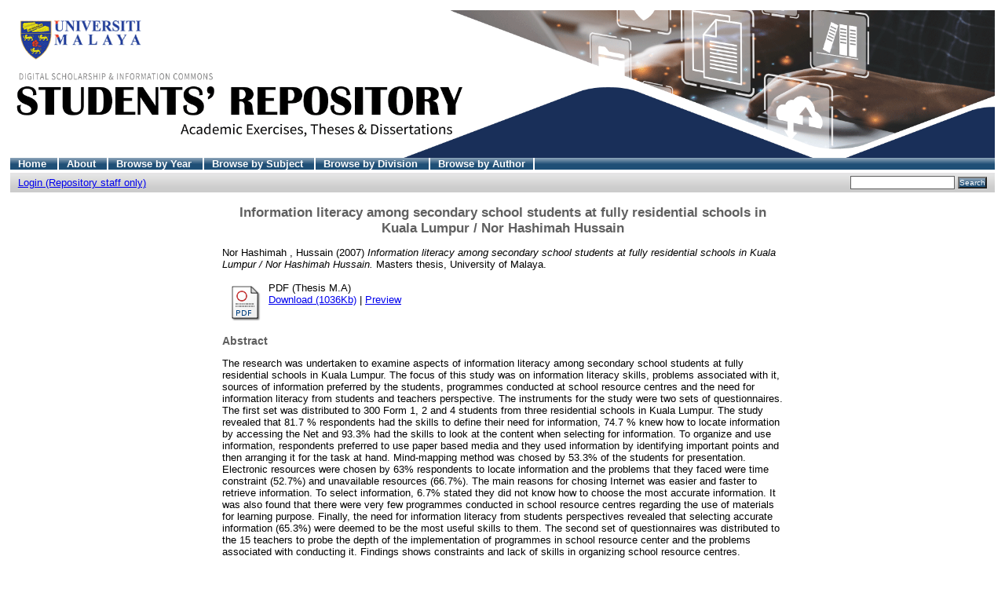

--- FILE ---
content_type: text/html; charset=UTF-8
request_url: http://studentsrepo.um.edu.my/11389/
body_size: 22644
content:
<!DOCTYPE html PUBLIC "-//W3C//DTD XHTML 1.0 Transitional//EN"
"http://www.w3.org/TR/xhtml1/DTD/xhtml1-transitional.dtd">
<html xmlns="http://www.w3.org/1999/xhtml">
<head>
<title>UM Students' Repository
</title>
<script type="text/javascript" src="/javascript/not_logged_in.js"><!-- padder --></script>
	<style type="text/css">@import url(/style/not_logged_in.css);</style>
<script type="text/javascript" src="/javascript/auto.js">
<!-- padder -->
</script>
<style type="text/css" media="screen">@import url(/style/auto.css);
</style>
<style type="text/css" media="print">@import url(/style/print.css);
</style>
<link rel="icon" href="/favicon.ico" type="image/x-icon" />
<link rel="shortcut icon" href="/favicon.ico" type="image/x-icon" />
<link rel="Top" href="http://studentsrepo.um.edu.my/" />
<link rel="Search" href="/cgi/search" />
<meta name="eprints.creators_name" content="Nor Hashimah , Hussain" />
<meta name="eprints.type" content="thesis" />
<meta name="eprints.datestamp" content="2020-07-12 20:41:47" />
<meta name="eprints.lastmod" content="2020-07-12 20:41:47" />
<meta name="eprints.metadata_visibility" content="show" />
<meta name="eprints.title" content="Information literacy among secondary school students at fully residential schools in Kuala Lumpur / Nor Hashimah Hussain" />
<meta name="eprints.ispublished" content="unpub" />
<meta name="eprints.subjects" content="Z665" />
<meta name="eprints.subjects" content="ZA" />
<meta name="eprints.full_text_status" content="public" />
<meta name="eprints.keywords" content="Information literacy; School resource centres; Library Media Centre; Internet; Paper-based medium" />
<meta name="eprints.note" content="Dissertation (M.A.) – Faculty of Computer Science &amp; Information Technology, University of Malaya, 2007." />
<meta name="eprints.abstract" content="The research was undertaken to examine aspects of information literacy among secondary school students at fully residential schools in Kuala Lumpur. The focus of this study was on information literacy skills, problems associated with it, sources of information preferred by the students, programmes conducted at school resource centres and the need for information literacy from students and teachers perspective. The instruments for the study were two sets of questionnaires. The first set was distributed to 300 Form 1, 2 and 4 students from three residential schools in Kuala Lumpur. The study revealed that 81.7 % respondents had the skills to define their need for information, 74.7 % knew how to locate information by accessing the Net and 93.3% had the skills to look at the content when selecting for information. To organize and use information, respondents preferred to use paper based media and they used information by identifying important points and then arranging it for the task at hand. Mind-mapping method was chosed by 53.3% of the students for presentation. Electronic resources were chosen by 63% respondents to locate information and the problems that they faced were time constraint (52.7%) and unavailable resources (66.7%). The main reasons for chosing Internet was easier and faster to retrieve information. To select information, 6.7% stated they did not know how to choose the most accurate information. It was also found that there were very few programmes conducted in school resource centres regarding the use of materials for learning purpose. Finally, the need for information literacy from students perspectives revealed that selecting accurate information (65.3%) were deemed to be the most useful skills to them. The second set of questionnaires was distributed to the 15 teachers to probe the depth of the implementation of programmes in school resource center and the problems associated with conducting it. 
Findings shows constraints and lack of skills in organizing school resource centres.

" />
<meta name="eprints.date" content="2007" />
<meta name="eprints.date_type" content="completed" />
<meta name="eprints.pages" content="181" />
<meta name="eprints.institution" content="University of Malaya" />
<meta name="eprints.department" content="Faculty of Computer Science &amp; Information Technology" />
<meta name="eprints.thesis_type" content="masters" />
<meta name="eprints.citation" content="Nor Hashimah , Hussain (2007) Information literacy among secondary school students at fully residential schools in Kuala Lumpur / Nor Hashimah Hussain. Masters thesis, University of Malaya." />
<meta name="eprints.document_url" content="http://studentsrepo.um.edu.my/11389/1/Nor_Hashimah.pdf" />
<link rel="schema.DC" href="http://purl.org/DC/elements/1.0/" />
<meta name="DC.title" content="Information literacy among secondary school students at fully residential schools in Kuala Lumpur / Nor Hashimah Hussain" />
<meta name="DC.creator" content="Nor Hashimah , Hussain" />
<meta name="DC.subject" content="Z665 Library Science. Information Science" />
<meta name="DC.subject" content="ZA Information resources" />
<meta name="DC.description" content="The research was undertaken to examine aspects of information literacy among secondary school students at fully residential schools in Kuala Lumpur. The focus of this study was on information literacy skills, problems associated with it, sources of information preferred by the students, programmes conducted at school resource centres and the need for information literacy from students and teachers perspective. The instruments for the study were two sets of questionnaires. The first set was distributed to 300 Form 1, 2 and 4 students from three residential schools in Kuala Lumpur. The study revealed that 81.7 % respondents had the skills to define their need for information, 74.7 % knew how to locate information by accessing the Net and 93.3% had the skills to look at the content when selecting for information. To organize and use information, respondents preferred to use paper based media and they used information by identifying important points and then arranging it for the task at hand. Mind-mapping method was chosed by 53.3% of the students for presentation. Electronic resources were chosen by 63% respondents to locate information and the problems that they faced were time constraint (52.7%) and unavailable resources (66.7%). The main reasons for chosing Internet was easier and faster to retrieve information. To select information, 6.7% stated they did not know how to choose the most accurate information. It was also found that there were very few programmes conducted in school resource centres regarding the use of materials for learning purpose. Finally, the need for information literacy from students perspectives revealed that selecting accurate information (65.3%) were deemed to be the most useful skills to them. The second set of questionnaires was distributed to the 15 teachers to probe the depth of the implementation of programmes in school resource center and the problems associated with conducting it. 
Findings shows constraints and lack of skills in organizing school resource centres.

" />
<meta name="DC.date" content="2007" />
<meta name="DC.type" content="Thesis" />
<meta name="DC.type" content="NonPeerReviewed" />
<meta name="DC.format" content="application/pdf" />
<meta name="DC.identifier" content="http://studentsrepo.um.edu.my/11389/1/Nor_Hashimah.pdf" />
<meta name="DC.identifier" content="Nor Hashimah , Hussain (2007) Information literacy among secondary school students at fully residential schools in Kuala Lumpur / Nor Hashimah Hussain. Masters thesis, University of Malaya." />
<meta name="DC.relation" content="http://studentsrepo.um.edu.my/11389/" />
<link rel="alternate" href="http://studentsrepo.um.edu.my/cgi/export/eprint/11389/HTML/umrepo-eprint-11389.html" type="text/html; charset=utf-8" title="HTML Citation" />
<link rel="alternate" href="http://studentsrepo.um.edu.my/cgi/export/eprint/11389/Text/umrepo-eprint-11389.txt" type="text/plain; charset=utf-8" title="ASCII Citation" />
<link rel="alternate" href="http://studentsrepo.um.edu.my/cgi/export/eprint/11389/ContextObject/umrepo-eprint-11389.xml" type="text/xml; charset=utf-8" title="OpenURL ContextObject" />
<link rel="alternate" href="http://studentsrepo.um.edu.my/cgi/export/eprint/11389/RDFXML/umrepo-eprint-11389.rdf" type="application/rdf+xml" title="RDF+XML" />
<link rel="alternate" href="http://studentsrepo.um.edu.my/cgi/export/eprint/11389/EndNote/umrepo-eprint-11389.enw" type="text/plain; charset=utf-8" title="EndNote" />
<link rel="alternate" href="http://studentsrepo.um.edu.my/cgi/export/eprint/11389/BibTeX/umrepo-eprint-11389.bib" type="text/plain" title="BibTeX" />
<link rel="alternate" href="http://studentsrepo.um.edu.my/cgi/export/eprint/11389/MODS/umrepo-eprint-11389.xml" type="text/xml; charset=utf-8" title="MODS" />
<link rel="alternate" href="http://studentsrepo.um.edu.my/cgi/export/eprint/11389/COinS/umrepo-eprint-11389.txt" type="text/plain; charset=utf-8" title="OpenURL ContextObject in Span" />
<link rel="alternate" href="http://studentsrepo.um.edu.my/cgi/export/eprint/11389/RDFNT/umrepo-eprint-11389.nt" type="text/plain" title="RDF+N-Triples" />
<link rel="alternate" href="http://studentsrepo.um.edu.my/cgi/export/eprint/11389/DIDL/umrepo-eprint-11389.xml" type="text/xml; charset=utf-8" title="DIDL" />
<link rel="alternate" href="http://studentsrepo.um.edu.my/cgi/export/eprint/11389/XML/umrepo-eprint-11389.xml" type="text/xml; charset=utf-8" title="EP3 XML" />
<link rel="alternate" href="http://studentsrepo.um.edu.my/cgi/export/eprint/11389/JSON/umrepo-eprint-11389.js" type="text/javascript; charset=utf-8" title="JSON" />
<link rel="alternate" href="http://studentsrepo.um.edu.my/cgi/export/eprint/11389/DC/umrepo-eprint-11389.txt" type="text/plain; charset=utf-8" title="Dublin Core" />
<link rel="alternate" href="http://studentsrepo.um.edu.my/cgi/export/eprint/11389/RIS/umrepo-eprint-11389.ris" type="text/plain" title="Reference Manager" />
<link rel="alternate" href="http://studentsrepo.um.edu.my/cgi/export/eprint/11389/RDFN3/umrepo-eprint-11389.n3" type="text/n3" title="RDF+N3" />
<link rel="alternate" href="http://studentsrepo.um.edu.my/cgi/export/eprint/11389/EAP/umrepo-eprint-11389.xml" type="text/xml; charset=utf-8" title="Eprints Application Profile" />
<link rel="alternate" href="http://studentsrepo.um.edu.my/cgi/export/eprint/11389/REM_Atom/umrepo-eprint-11389.xml" type="application/atom+xml; charset=utf-8" title="OAI-ORE Resource Map (Atom Format)" />
<link rel="alternate" href="http://studentsrepo.um.edu.my/cgi/export/eprint/11389/Simple/umrepo-eprint-11389.txt" type="text/plain; charset=utf-8" title="Simple Metadata" />
<link rel="alternate" href="http://studentsrepo.um.edu.my/cgi/export/eprint/11389/Refer/umrepo-eprint-11389.refer" type="text/plain" title="Refer" />
<link rel="alternate" href="http://studentsrepo.um.edu.my/cgi/export/eprint/11389/METS/umrepo-eprint-11389.xml" type="text/xml; charset=utf-8" title="METS" />
<link rel="alternate" href="http://studentsrepo.um.edu.my/cgi/export/eprint/11389/REM_RDF/umrepo-eprint-11389.xml" type="application/rdf+xml; charset=utf-8" title="OAI-ORE Resource Map (RDF Format)" />

<style type="text/css" media="screen">@import url(/style/nojs.css);
</style>
<script type="text/javascript" src="/javascript/jscss.js">
<!-- padder -->
</script>
</head>

<script src="https://www.googletagmanager.com/gtag/js?id=G-3N4BHK8P69">// <!-- No script --></script>
<script>
  window.dataLayer = window.dataLayer || [];
    function gtag(){dataLayer.push(arguments);}
      gtag('js', new Date());

  gtag('config', 'G-3N4BHK8P69');
  </script>
<body bgcolor="#ffffff" text="#000000">

<div class="ep_tm_header ep_noprint">
   <div class="ep_tm_logo">
<a href="http://studentsrepo.um.edu.my/">
<img alt="Logo" src="/images/student-repository-new.gif" />
</a>
</div>
<ul class="ep_tm_menu">
<li>
<a href="http://studentsrepo.um.edu.my/">Home
</a>
</li>
<li>
<a href="/information.html">About
</a>
</li>
<li>
<a href="/view/year/">Browse by Year
</a>
</li>
<li>
<a href="/view/subjects/">Browse by Subject
</a>
</li>
<li>
<a href="/view/divisions/">Browse by Division
</a>
</li>
<li>
<a href="/view/creators/">Browse by Author
</a>
</li>
</ul>
<table class="ep_tm_searchbar" border="0" cellpadding="0" cellspacing="0" width="100%">
<tr>
<td align="left">
<ul class="ep_tm_key_tools"><li><a href="http://studentsrepo.um.edu.my/cgi/users/home">Login (Repository staff only)</a></li></ul>
</td>
<td align="right" style="white-space: nowrap">

<form method="get" accept-charset="utf-8" action="/cgi/search" style="display:inline">
<input class="ep_tm_searchbarbox" size="20" type="text" name="q" />
<input class="ep_tm_searchbarbutton" value="Search" type="submit" name="_action_search" />
<input type="hidden" name="_action_search" value="Search" />
<input type="hidden" name="_order" value="bytitle" />
<input type="hidden" name="basic_srchtype" value="ALL" />
<input type="hidden" name="_satisfyall" value="ALL" />
</form>
</td>
</tr>
</table>
</div>
<div align="center">

<table width="720" class="ep_tm_main">
<tr>
<td align="left">
<h1 class="ep_tm_pagetitle">
Information literacy among secondary school students at fully residential schools in Kuala Lumpur / Nor Hashimah Hussain
</h1>
<div class="ep_summary_content"><div class="ep_summary_content_left"></div><div class="ep_summary_content_right"></div><div class="ep_summary_content_top"></div><div class="ep_summary_content_main"><!--
  <p style="margin-bottom: 1em">
    <epc:print expr="$item.citation('default')" />
  </p>

  <epc:if test="$flags{has_multiple_versions}">
    <div style="margin-bottom: 1em">
      <epc:print expr="$multi_info" />
    </div>
  </epc:if>

  <epc:set name='docs' expr='$item.documents()'>

    <epc:if test="length($docs) = 0">
      <epc:phrase ref="page:nofulltext" />
      <epc:if test="$item.contact_email().is_set() and eprint_status = 'archive'">
        (<a href="{$config{http_cgiurl}}/request_doc?eprintid={eprintid}"><epc:phrase ref="request:button" /></a>)
      </epc:if>
    </epc:if>
  
    <epc:if test="length($docs) gt 0">
      <epc:phrase ref="page:fulltext" />
      <table>
        <epc:foreach expr="$docs" iterator="doc">
          <tr>
            <td valign="top" align="right"><epc:print expr="$doc.icon('HoverPreview','noNewWindow')}" /></td>
            <td valign="top">
              <epc:print expr="$doc.citation('default')" /><br />
              <a href="{$doc.url()}">Download (<epc:print expr="$doc.doc_size().human_filesize()" />)</a>
              <epc:if test="$doc.is_public() and $doc.thumbnail_url('preview').is_set()">| <epc:print expr="$doc.preview_link($doc.citation_link('default'),'docs')" /></epc:if>
              <epc:if test="!$doc.is_public() and $item.contact_email().is_set() and eprint_status = 'archive'">
                | <a href="{$config{http_cgiurl}}/request_doc?docid={$doc{docid}"><epc:phrase ref="request:button" /></a>
              </epc:if>
  
              <ul>
              <epc:foreach expr="$doc.related_objects('http://eprints.org/relation/hasVersion')" iterator="rel">
                <epc:if test="$rel{relation_type}!='http://eprints.org/relation/isVolatileVersionOf'">
                  <li><epc:print expr="$rel.citation_link('default')" /></li>
                </epc:if>
              </epc:foreach>
              </ul>
            </td>
          </tr>
        </epc:foreach>
      </table>
    </epc:if>

  </epc:set>

  <epc:if test="official_url">
    <div style="margin-bottom: 1em">
      <epc:phrase ref="eprint_fieldname_official_url"/>: <epc:print expr="official_url" />
    </div>
  </epc:if>

  --><p style="margin-bottom: 1em"><span class="person_name">Nor Hashimah , Hussain</span> (2007) <em>Information literacy among secondary school students at fully residential schools in Kuala Lumpur / Nor Hashimah Hussain.</em> Masters thesis, University of Malaya.</p> <table><tr><td valign="top" align="right"><a onmouseover="EPJS_ShowPreview( event, 'doc_preview_144484' );" href="http://studentsrepo.um.edu.my/11389/1/Nor_Hashimah.pdf" onmouseout="EPJS_HidePreview( event, 'doc_preview_144484' );"><img class="ep_doc_icon" alt="[img]" src="http://studentsrepo.um.edu.my/style/images/fileicons/application_pdf.png" border="0" /></a><div id="doc_preview_144484" class="ep_preview"><table><tr><td><img class="ep_preview_image" alt="" src="http://studentsrepo.um.edu.my/11389/1.haspreviewThumbnailVersion/Nor_Hashimah.pdf" border="0" /><div class="ep_preview_title">Preview</div></td></tr></table></div></td> <td valign="top"><!-- document citation --><span class="ep_document_citation">PDF (Thesis M.A)</span> <br /> <a href="http://studentsrepo.um.edu.my/11389/1/Nor_Hashimah.pdf">Download (1036Kb)</a> | <a href="http://studentsrepo.um.edu.my/11389/1.haspreviewThumbnailVersion/Nor_Hashimah.pdf" rel="lightbox[docs]" title="&lt;!-- document citation --&gt;&lt;span class=&quot;ep_document_citation&quot; xmlns=&quot;http://www.w3.org/1999/xhtml&quot; xmlns:cite=&quot;http://eprints.org/ep3/citation&quot; xmlns:epc=&quot;http://eprints.org/ep3/control&quot;&gt;&lt;a href=&quot;http://studentsrepo.um.edu.my/11389/1/Nor_Hashimah.pdf&quot;&gt;PDF (Thesis M.A)&lt;/a&gt;&lt;/span&gt;">Preview</a><!--    <epc:if test="!$doc.is_public() and $item.contact_email().is_set() and eprint_status = 'archive'">
                | <a href="{$config{http_cgiurl}}/request_doc?docid={$doc{docid}"><epc:phrase ref="request:button" /></a>
              </epc:if>  --> <ul></ul></td></tr></table> <h2>Abstract</h2> <p style="text-align: left; margin: 1em auto 0em auto">The research was undertaken to examine aspects of information literacy among secondary school students at fully residential schools in Kuala Lumpur. The focus of this study was on information literacy skills, problems associated with it, sources of information preferred by the students, programmes conducted at school resource centres and the need for information literacy from students and teachers perspective. The instruments for the study were two sets of questionnaires. The first set was distributed to 300 Form 1, 2 and 4 students from three residential schools in Kuala Lumpur. The study revealed that 81.7 % respondents had the skills to define their need for information, 74.7 % knew how to locate information by accessing the Net and 93.3% had the skills to look at the content when selecting for information. To organize and use information, respondents preferred to use paper based media and they used information by identifying important points and then arranging it for the task at hand. Mind-mapping method was chosed by 53.3% of the students for presentation. Electronic resources were chosen by 63% respondents to locate information and the problems that they faced were time constraint (52.7%) and unavailable resources (66.7%). The main reasons for chosing Internet was easier and faster to retrieve information. To select information, 6.7% stated they did not know how to choose the most accurate information. It was also found that there were very few programmes conducted in school resource centres regarding the use of materials for learning purpose. Finally, the need for information literacy from students perspectives revealed that selecting accurate information (65.3%) were deemed to be the most useful skills to them. The second set of questionnaires was distributed to the 15 teachers to probe the depth of the implementation of programmes in school resource center and the problems associated with conducting it. Findings shows constraints and lack of skills in organizing school resource centres.</p> <table style="margin-bottom: 1em; margin-top: 1em;" cellpadding="3"><tr><th align="right">Item Type:</th> <td>Thesis (Masters)</td></tr> <tr><th align="right">Additional Information:</th> <td valign="top">Dissertation (M.A.) – Faculty of Computer Science &amp; Information Technology, University of Malaya, 2007.</td></tr> <tr><th align="right">Uncontrolled Keywords:</th> <td valign="top">Information literacy; School resource centres; Library Media Centre; Internet; Paper-based medium</td></tr> <tr><th align="right">Subjects:</th> <td valign="top"><a href="http://studentsrepo.um.edu.my/view/subjects/Z665.html">Z Bibliography. Library Science. Information Resources &gt; Z665 Library Science. Information Science</a><br /><a href="http://studentsrepo.um.edu.my/view/subjects/ZA.html">Z Bibliography. Library Science. Information Resources &gt; ZA Information resources</a></td></tr> <tr><th align="right">Divisions:</th> <td valign="top"><a href="http://studentsrepo.um.edu.my/view/divisions/fsktm/">Faculty of Computer Science &amp; Information Technology</a></td></tr> <tr><th align="right">Depositing User:</th> <td valign="top"><a href="http://studentsrepo.um.edu.my/cgi/users/home?screen=User::View&amp;userid=240"><span class="ep_name_citation"><span class="person_name">Mr Mohd Safri Tahir</span></span></a></td></tr> <tr><th align="right">Date Deposited:</th> <td valign="top">13 Jul 2020 04:41</td></tr> <tr><th align="right">Last Modified:</th> <td valign="top">13 Jul 2020 04:41</td></tr> <tr><th align="right">URI:</th> <td valign="top"><a href="http://studentsrepo.um.edu.my/id/eprint/11389">http://studentsrepo.um.edu.my/id/eprint/11389</a></td></tr></table> <h3>Actions (For repository staff only : Login required)</h3> <table class="ep_summary_page_actions"><tr><td><form method="get" accept-charset="utf-8" action="/cgi/users/home"><input name="screen" id="screen" value="EPrint::View" type="hidden" /><input name="eprintid" id="eprintid" value="11389" type="hidden" /><input type="image" class="ep_form_action_icon" name="_action_null" src="/style/images/action_view.png" title="View Item" alt="View Item" value="View Item" /></form></td> <td>View Item</td></tr></table></div><div class="ep_summary_content_bottom"></div><div class="ep_summary_content_after"></div></div>
</td>
</tr>
</table>
</div>
<div class="ep_tm_footer ep_noprint">
<hr noshade="noshade" class="ep_ruler" />
<hr class="ep_tm_last" />
<div style="float: right; margin-left: 1em">
<a href="http://eprints.org/software/">
<img alt="EPrints Logo" src="/images/eprintslogo.gif" border="0" />
</a>
</div>
<div style="font-size: 80%;">
<div>UM Student's Repository is powered by
<em>
<a href="http://eprints.org/software/">EPrints 3
</a>
</em> which is developed by the
<a href="http://www.ecs.soton.ac.uk/">School of Electronics and Computer Science
</a> at the University of Southampton.
<a href="/eprints/">More information and software credits
</a>.
</div>
</div>
</div>
</body>
</html>

--- FILE ---
content_type: text/css
request_url: http://studentsrepo.um.edu.my/style/auto.css
body_size: 25273
content:



/* From: /opt/eprints3/archives/umrepo/cfg/static/style/auto/actions.css */


.ep_act_bar {
	margin-top: 4px;
	margin-bottom: 4px;
}

.ep_act_bar table {
	margin: auto;
}

.ep_act_list {
	margin: auto;
}

td.ep_act_list_button {
	text-align: right;
	padding: 0.25em 0 0.25em 0;
}




/* From: /opt/eprints3/archives/umrepo/cfg/static/style/auto/blister.css */


/* EPrints 3 blister bar style */

/* ep_blister */



.ep_blister_bar {
	margin: auto;
}
.ep_blister_join {
	background-image: url(images/blister_arrow.png);
	background-repeat: no-repeat;
	background-position: center center;
	width: 20px;
}
.ep_blister_node {
	padding: 3px;
	text-align: center;
	border: solid 1px #cccccc;
	background-image: url(images/gray_bar.png);
}
.ep_blister_node_selected {
	padding: 3px;
	text-align: center;
	border: solid 1px #204f76;
	background-image: url(images/blue_bar.png);
	color: #ffffff;
}



/* From: /opt/eprints3/archives/umrepo/cfg/static/style/auto/columns.css */


/* paginated columns */

.ep_columns {
	margin: auto;
}

td.ep_columns_cell {
	border-left: 1px dashed #ccc;
	border-bottom: 1px solid #ccc;
}
td.ep_columns_cell_first {
}
td.ep_columns_cell_last {
	border-right: 1px dashed #ccc;
}

th.ep_columns_title {
	background: url(images/gray_bar.png) repeat-x;
	font-weight: normal;
	border-top: solid 1px #888;	
	border-bottom: solid 1px #888;	
	border-left: solid 1px #888;	
}
th.ep_columns_title a {
	color: #000;
	font-weight: normal;
}
th.ep_columns_title_last {
	border-right: solid 1px #888;	
}


td.ep_columns_alter {
	background: url(images/gray_bar.png) repeat-x;
	border-left: solid 1px #888;
	border-bottom: solid 1px #888;
}
td.ep_columns_alter_last {
	border-right: solid 1px #888;
}

td.ep_columns_no_items {
	border-bottom: 1px solid #ccc;
	border-left: 1px solid #ccc;
	border-right: 1px solid #ccc;
	padding: 0.5em;
	text-align: center;
	font-size: 120%;
}

.ep_columns_add {
	text-align: center;
}




/* From: /opt/eprints3/archives/umrepo/cfg/static/style/auto/drop.css */


/* style for ajax suggestion drops */

.ep_drop_target {
}

.ep_drop_target ul {
	margin: 0px;
	padding: 4px;
	list-style: none;
	background-color: white;
	border: 1px dotted #888;
	z-index: 6;
}
	
.ep_drop_target ul li {
	margin: 0px;
	padding: 3px;
	list-style: none;
	border-top: 1px dashed #ccc;
	cursor: pointer;
	width: 100%;
}
.ep_drop_target ul li.ep_first {
	border-top: none;
}

.ep_drop_target ul li.selected {
	background-color: #e0e0ff;
}

.ep_drop_target ul ul {
	display: none;
}

.ep_drop_loading {
	margin: 0px;
	text-align: center;
	background-color: white;
	border: 1px dotted #888;
	z-index: 6;
	position: absolute;
}
.ep_drop_loading img {
	padding: 8px;
}



/* From: /opt/eprints3/archives/umrepo/cfg/static/style/auto/fields.css */


/* style for metafields */

dl.ep_field_set_long dt label {
	margin-bottom: 0.2em;
	font-weight: bold;
}

dl.ep_field_set_long dd {
	margin-bottom: 0.5em;
}



/* From: /opt/eprints3/archives/umrepo/cfg/static/style/auto/form.css */


/* Form related styles */

form {
	display: inline;
}

select, input.ep_form_text, textarea {
	padding: 1px 2px 1px 2px;
	margin-right: 4px;
	border: solid 1px #ccc;
}

.ep_form_example {
	font-weight: bold;
	color: blue;
}

/* buttons */

.ep_form_button_bar {
	text-align: center;
	padding: 4px;
	clear: both;
	margin-top: 10px;
	margin-bottom: 10px;
}

.ep_form_action_button, .ep_form_internal_button {
	text-align: center;
	border-width: 2px;
	border-style: solid;
	border-color: #e0e0ff #808080 #808080 #e0e0ff;
	background-image: url(images/blue_bar.png);
	background-color: #1f4f76;
	color: white;
	font-weight: normal;
}

/* form fields */

.ep_form_field_help {
        font-size: small ;
}

.ep_form_field_name {
        padding-top: 1em;
	font-weight: bold;
}

.ep_form_field_input {
        padding-bottom: 3pt;
}

/* input fields grid */


.ep_form_input_grid th {
	vertical-align: middle;
	text-align: center;
	font-size: 80%;
}
.ep_form_input_grid td {
	vertical-align: middle;
}

td.ep_form_input_grid_pos {
	padding-right: 4px;
}
td.ep_form_input_grid_arrows {
	white-space: nowrap;
	padding-top: 2px;
	padding-bottom: 2px;
}


td.ep_form_input_grid_wide {
	text-align: left;
}



/* From: /opt/eprints3/archives/umrepo/cfg/static/style/auto/general.css */


body {
	margin: 1em;
	font-family: Arial,Sans-serif;
	font-size: 80%;
}

.ep_no_js { 
	display: none; 
}

.ep_no_js_inline { 
	display: none; 
}

.ep_no_js_table_cell { 
	display: none; 
}

.ep_hide { 
	display: none; 
}

h1 {
	margin: 0px 0px 10px 0px;
        font: bold 130% Arial,Sans-serif;
	text-align: center;
        color: #606060;
}

h2 {
        font: bold 110% Arial,Sans-serif;
        color: #606060;
}

h3 {
        font: 120% Arial,Sans-serif;
        color: #606060;
}

h4 {
        font: 100% Arial,Sans-serif;
        color: #606060;
}

hr {
	border: 0px;
	color: #ccc;
	background-color: #ccc;
	height: 2px;
}

.ep_required {
}

.ep_toggle a, a.ep_toggle {
	text-decoration: none;
	color: #44c;
}

th.ep_row {
	border-bottom: dashed #bbf 1px;
	padding-right: 0.25em;
	text-align: right;
	width: 20%;
}
td.ep_row {
	border-left: dashed #bbf 1px;
	border-bottom: dashed #bbf 1px;
	padding-left: 0.25em;
	text-align: left;
}
th.ep_title_row {
	border-top: solid 1px #999999;
	border-bottom: solid 1px #999999;
	padding: 0.1em 0.5em 0.1em 0.5em;
	font-size: 100%;
	height: 2em;
	background-image: url(images/gray_bar.png);
	background-color: #808080;
	color: #333;
	font-weight: normal;
}

.ep_highlight {
	padding: 0.5em;
	border: solid 2px #ff8888;
	background-color: #ffeeee;
}

.ep_block {
	width: auto;
	margin: 0.25em auto 0.25em auto;
	text-align: center;
}
.ep_block td {
	text-align: left;
}
ul {
	text-align: left;
}
.ep_doc_icon
{
	padding: 2px;
}



/* From: /opt/eprints3/archives/umrepo/cfg/static/style/auto/icontable.css */


table.ep_icontable {
	border-collapse: collapse;
}
table.ep_icontable th {
	border: solid 1px #999;
	background-color: #fff;
	text-align: center;
}
table.ep_icontable td {
	padding-left: 4px;
	border: solid 1px #999;
}



/* From: /opt/eprints3/archives/umrepo/cfg/static/style/auto/items.css */


/* Items Screen */

.ep_items_filters {
	text-align: center;
	margin-top: 10px;
}

.ep_items_filters img {
	border-width: 0px;
	margin-left: 10px;
	vertical-align: -2px;
}

.ep_items_filters a {
	color: #000000;
	text-decoration: none;
}


td.ep_columns_cell_inbox {
	background-color: #ffc;
	border-left: 1px dashed #ccc;
	border-bottom: 1px solid #888;
}
td.ep_columns_cell_buffer {
	background-color: #dde;
	border-left: 1px dashed #ccc;
	border-bottom: 1px solid #888;
}
td.ep_columns_cell_archive {
	background-color: #cfc;
	border-left: 1px dashed #ccc;
	border-bottom: 1px solid #888;
}
td.ep_columns_cell_deletion {
	background-color: #ccc;
	border-left: 1px dashed #ccc;
	border-bottom: 1px solid #888;
}



/* From: /opt/eprints3/archives/umrepo/cfg/static/style/auto/latest.css */


/* latest and latest tool */

div.ep_latest_result {
	margin-bottom: 0.5em;
	margin-top: 0.5em;
}

div.ep_latest_tool_result {
	margin-bottom: 0.5em;
	margin-top: 0.5em;
}



/* From: /opt/eprints3/archives/umrepo/cfg/static/style/auto/lightbox.css */

#lightbox{	position: absolute;	left: 0; width: 100%; z-index: 100; text-align: center; line-height: 0;}
#lightbox img{ width: auto; height: auto;}
#lightbox a img{ border: none; }

#outerImageContainer{ position: relative; background-color: #fff; width: 250px; height: 250px; margin: 0 auto; }
#imageContainer{ padding: 10px; }

#loading{ position: absolute; top: 40%; left: 0%; height: 25%; width: 100%; text-align: center; line-height: 0; }
/* #hoverNav{ position: absolute; top: 0; left: 0; height: 100%; width: 100%; z-index: 10; }
#imageContainer>#hoverNav{ left: 0;} */
#hoverNav a{ outline: none;}

/* #prevLink, #nextLink{ width: 49%; height: 100%; background-image: url([data-uri]); display: block; }
#prevLink { left: 0; float: left;}
#nextLink { right: 0; float: right;}
#prevLink:hover, #prevLink:visited:hover { background: url(images/lightbox/prevlabel.gif) left 15% no-repeat; }
#nextLink:hover, #nextLink:visited:hover { background: url(images/lightbox/nextlabel.gif) right 15% no-repeat; } */

#hoverNav { height: 30px; }
#prevLink, #nextLink { width: 49%; height: 100%; display: block; }
#prevLink { left: 0; float: left; background: url(images/lightbox/prevlabel.gif) left 0 no-repeat; }
#nextLink { right: 0; float: right; background: url(images/lightbox/nextlabel.gif) right 0 no-repeat; }

#imageDataContainer{ font: 10px Verdana, Helvetica, sans-serif; background-color: #fff; margin: 0 auto; line-height: 1.4em; overflow: auto; width: 100%	; }

#imageData{	padding:0 10px; color: #666; }
#imageData #imageDetails{ width: 70%; float: left; text-align: left; }	
#imageData #caption{ font-weight: bold;	}
#imageData #numberDisplay{ display: block; clear: left; padding-bottom: 1.0em;	}			
#imageData #bottomNavClose{ width: 66px; float: right;  padding-bottom: 0.7em; outline: none;}	 	

#overlay{ position: absolute; top: 0; left: 0; z-index: 90; width: 100%; height: 500px; background-color: #000; }

#lightboxMovie { width: 320px; height: 264px; }



/* From: /opt/eprints3/archives/umrepo/cfg/static/style/auto/mail.css */



.ep_mail_view {
	border: dashed 2px #ccc;
	margin-top: 20px;
	background-color: #eee;
}

.ep_mail_header {
	margin: 4px; 
	padding: 2px;
	font-family: monospace;
}

.ep_mail_body {
	margin: 4px;
	padding: 2px;
}

.ep_mail_body textarea {
	background-color: #ccc;
	border: solid #888 1px;
}



/* From: /opt/eprints3/archives/umrepo/cfg/static/style/auto/messages.css */


/* Message styles - used to provide alerts and errors */

.ep_msg_message, .ep_msg_warning, .ep_msg_error, .ep_msg_other {
	margin-top: 10px;
	margin-bottom: 10px;
}

.ep_msg_message_icon, .ep_msg_warning_icon, .ep_msg_error_icon {
	padding: 10px;
}
/*

Not currently using titles

.ep_msg_message_title {
	color: #70cf70;
	padding: 2px 10px 2px 10px;
}
.ep_msg_error_title {
	color: #ff8080;
	padding: 2px 10px 2px 10px;
}
.ep_msg_warning_title {
	color: #cf9070;
	padding: 2px 10px 2px 10px;
}

*/

.ep_msg_message_content {
	background-image: url(images/green_back.png);
	background-color: #c0ffc0;
	border: solid 1px #80ff80;
}

.ep_msg_error_content {
	background-image: url(images/red_back.png);
	background-color: #ffe0e0;
	border: solid 1px #ffc0c0;
}

.ep_msg_warning_content {
	background-image: url(images/orange_back.png);
	background-color: #ffe0c0;
	border: solid 1px #ffc080;
}

.ep_msg_other_content {
	background-image: url(images/blue_back.png);
	background-color: #9999FF;
	border: solid 1px #9999FF;
}




/* From: /opt/eprints3/archives/umrepo/cfg/static/style/auto/multi.css */



/* 
   Styles for the multi-field component.

   ep_multi_*

*/

table.ep_multi
{
	width: 100%;
}

tr.ep_first th.ep_multi_heading,
tr.ep_first td.ep_multi_input, 
tr.ep_first td.ep_multi_help 
{
	border-top: none;
}

th.ep_multi_heading
{
	border-top: dashed #bbf 1px;
	padding-top: 0.5em;
	padding-bottom: 0.5em;
	padding-right: 0.5em;
	text-align: right;
}

td.ep_multi_input
{
	border-top: dashed #bbf 1px;
	padding-top: 0.5em;
	padding-bottom: 0.5em;
	padding-left: 0.5em;
	padding-right: 0.5em;
	border-left: dashed #bbf 1px;
}

td.ep_multi_help
{
	white-space: nowrap;
	border-top: dashed #bbf 1px;
	padding-top: 0.5em;
	padding-bottom: 0.5em;
	padding-left: 0.5em;
	vertical-align: top;
	text-align: right;
}

/* help bits */

.ep_multi_inline_help 
{
	padding-bottom: 0.5em;
}
	



/* From: /opt/eprints3/archives/umrepo/cfg/static/style/auto/preview.css */


/* 
   Styles for the file preview popup.

   ep_preview_*

*/


.ep_preview
{
	display: none;
	position: absolute;
	top: 0;
	left: 0;
	width: 400px;	
}

.ep_preview table
{
	border: solid 1px black;
	background-color: white;
	padding: 4px;
	margin: auto;
}

.ep_preview_title
{
	padding-top: 3px;
	text-align: center;
}



/* From: /opt/eprints3/archives/umrepo/cfg/static/style/auto/progress.css */

div#progress {
	margin: 0px auto;
	width: 382px;
}

.progressmeter {
    font-size: 10pt;
    text-align: center;
}

.progressmeter table {
}

.progressmeter th {
    font-weight: bold;
    text-align: right;
}

.progressmeter td {
    text-align: left;
}

.finished {
    color: #667799;
}

.progressmeter .meter {
    position: relative;
    background-color: lightgrey;
    border: 2px solid #667799;
    height: 20px;
    width: 380px;
}

.progressmeter .meter .amount {
	margin: 0px auto 0px 0px;
    background-color: #667799;
    width: 0px;
    height: 20px
}

.progressmeter .meter .percent {
    position: absolute;
    top: 0px;
    left: 0px;
    width: 100%;
    height: 20px;
    z-index: 1000;
    line-height: 20px;
    text-align: center;
    font-size: 18px;
    font-weight: bold;
}



/* From: /opt/eprints3/archives/umrepo/cfg/static/style/auto/savedsearches.css */



table.ep_savedsearches {
	margin: 10px auto 10px auto;
}

table.ep_savedsearches th {
	border-bottom: 1px solid #ccc;
}
table.ep_savedsearches td {
	border-bottom: 1px solid #ccc;
}



/* From: /opt/eprints3/archives/umrepo/cfg/static/style/auto/search.css */


/* EPrints 3 search form style */



/* buttons are on the form, controls on the results */
.ep_search_buttons, .ep_search_controls, .ep_search_controls_bottom {
	border-top: 1px solid rgb(216, 219, 239); 
	border-bottom: 1px solid rgb(216, 219, 239);
	text-align: center;
	background: #e7e9f5 url(images/toolbox.png) repeat-x;
	padding-top: 4px;
	padding-bottom: 4px;
	margin-bottom: 0.25em;
	margin-top: 0.25em;
}

.ep_search_fields {
	margin-top: 1em;
	margin-bottom: 1em;
}
.ep_search_fields th {
	padding: 4px;
}
	
.ep_search_fields td {
	padding: 4px;
}
	

.ep_search_control
{
	padding: 0px 4px 0px 4px;
}

.ep_search_export {
	margin: 0.25em auto 0.25em auto;
	text-align: center;
}

.ep_search_reorder {
	margin: 0.4em auto 0 auto;
	text-align: center;
}

.ep_search_tool {
	white-space: nowrap;
}
.ep_search_tool img {
	vertical-align: -2px;
	padding-left: 0.5em;
}
.ep_search_tool a {
	text-decoration: none;
	color: #888;
}


.ep_search_feed {
	white-space: nowrap;
}
.ep_search_feed img {
	vertical-align: -2px;
	padding-left: 0.5em;
}
.ep_search_feed a {
	text-decoration: none;
	color: #888;
}

.ep_search_results
{
	margin: 1em 0 1em 0;
}

.ep_search_desc
{
	text-align: center;
	margin: 0.25em 0 0 0;
}

.ep_search_result td
{
	padding: 4px;
	border-bottom: dashed #bbf 1px;
}

.ep_paginate_list
{
	margin: auto;
	display: table;
}

.ep_search_field_name
{
	font-weight: bold;
	margin-top: 0.5em;
}



/* From: /opt/eprints3/archives/umrepo/cfg/static/style/auto/subjectinput.css */


/* 
   Styles for the subject component.

   ep_subjectinput_*

*/

.ep_subjectinput_toggle {
	text-decoration: none;
	color: #000000;
}

.ep_subjectinput_selections {
	margin: 0.5em auto 0.5em auto;
	margin-top: 0.5em; 
	padding: 0.5em; 
}

.ep_subjectinput_selected {
	font-weight: bold;
}

.ep_subjectinput_selected_subject {
	font-weight: bold;
}

ul.ep_subjectinput_subjects {
	list-style: none;
}
ul.ep_subjectinput_subjects li {
	margin-top: 3px;
	margin-bottom: 3px;
	list-style: none;
}
ul.ep_subjectinput_subjects img {
	vertical-align: -2px;
}


.ep_subjectinput_selections {
	padding-bottom: 10px;
	border-bottom: dashed #808080 1px; 
	margin-bottom: 10px;
}
.ep_subjectinput_selections td.ep_first {
	border-top: none;
}

.ep_subjectinput_selections td {
	border-top: dashed #ccc 1px; 
}

.ep_subjectinput_results {
	border: dashed #c8cbdf 1px; 
	margin-top: 0.5em; 
	padding: 0.5em; 
	background-color: white;
	list-style: none;
}

.ep_subjectinput_results td.ep_first {
	border-top: none;
}

.ep_subjectinput_results td {
	border-top: dashed #ccc 1px; 
}

.ep_subjectinput_add_button, .ep_subjectinput_remove_button {
	border: solid blue 1px;
	padding: 1px;
	background-color: transparent;
	font-size: 70%;
	color: blue;
}


.ep_subjectinput_searchbar {
	text-align: center;
}

/* End of subject component section */



/* From: /opt/eprints3/archives/umrepo/cfg/static/style/auto/summary.css */


/* Item Summary */

.ep_summary_content {
}
.ep_summary_content_top {
}
.ep_summary_content_bottom {
}
.ep_summary_content_left {
	float: left;
}
.ep_summary_content_right {
	float: right;
}
.ep_summary_content_after {
	clear: both;
}


.ep_summary_content_left .ep_summary_box {
	width: 200px;
	margin-right: 10px;
}
.ep_summary_content_right .ep_summary_box {
	width: 200px;
	margin-left: 10px;
}


.ep_summary_box {
	margin-bottom: 10px
}
.ep_summary_box_title {
	background-image: url(images/toolbox_title.png);
	font-weight: normal;
	border-left: 2px solid #e0e0ff;
	padding: 2px 6px 2px 6px; 
	border: solid 1px #d8dbef;
	font-weight: bold;
	font-size: 115%;
}
.ep_summary_box_body {
	padding: 2px 6px 2px 6px; 
	border-left: 2px solid #e0e0ff;
	border-right: 2px solid #e0e0ff;
	border-bottom: 2px solid #e0e0ff;
	background-color: #eee;
}
.ep_summary_box_title a {
	text-decoration: none;
}
.ep_summary_box_title img
{
	vertical-align: -1px;
}






/* From: /opt/eprints3/archives/umrepo/cfg/static/style/auto/surround.css */


/* EPrints 3 default workflow component-surround style */

/* ep_sr */

.ep_sr_component {
	padding: 0px;
	background-color: transparent;
	margin-top: 10px;
}
.ep_sr_component .ep_sr_title_bar {
	background-image: url(images/toolbox_title.png);
	padding: 2px 6px 2px 6px; 
	border-left: solid 1px #d8dbef;
	border-top: solid 1px #d8dbef;
	border-right: solid 1px #d8dbef;
}

.ep_sr_component .ep_sr_title_bar table {
}
.ep_sr_component .ep_sr_title {
	font-weight: bold;
	font-size: 115%;
	color: #444;
}
.ep_sr_component .ep_sr_content {
	clear: both;
	background: #e7e9f5 url(images/toolbox.png) repeat-x;
	border: solid 1px #d8dbef;
	padding: 6px;
}

/* collapse bar */

.ep_sr_collapse_bar {
	background-image: url(images/toolbox_title.png);
	padding: 2px 6px 2px 6px; 
	border: solid 1px #d8dbef;
	font-weight: bold;
	font-size: 115%;
	margin-top: 10px;
}
.ep_sr_collapse_bar a {
	text-decoration: none;
}
.ep_sr_title a {
	text-decoration: none;
}
.ep_sr_collapse_link img
{
	vertical-align: -1px;
}

/* help style - not primetime */

.ep_sr_component .ep_sr_help {
	margin-bottom: 8px;
}
.ep_sr_component .ep_sr_show_help {
	white-space: nowrap;
}
.ep_sr_component .ep_sr_show_help a {
	text-decoration: none;
}	
.ep_sr_component .ep_sr_hide_help {
	white-space: nowrap;
}
.ep_sr_component .ep_sr_hide_help a {
	text-decoration: none;
}	
.ep_sr_component .ep_sr_title_bar {
}
.ep_sr_show_help img {
	vertical-align: -2px;
}
.ep_sr_hide_help img {
	vertical-align: -2px;
}


/* used for multi, maybe should be elsewhere */
.ep_sr_component .ep_sr_help_chunk {
	border-bottom: 1px solid #888;
	padding-bottom: 4px; 
	margin-bottom: 4px;
}

.ep_sr_component .ep_form_input_grid {
	margin: auto;
}
.ep_multi_input .ep_form_input_grid {
	margin-left: 0px;
}



/* From: /opt/eprints3/archives/umrepo/cfg/static/style/auto/tabs.css */


/* Tab Bar */

table.ep_tab_bar {
	margin-top: 10px;
	width: 100%;
}

td.ep_tab {
	background-color: #e0e0ff;
	text-align: center;
	border: solid #d8dbef 1px;
	background-image: url(images/gray_bar.png);
}
td.ep_tab a {
	display: block;
	padding: 2px 8px 4px 8px;
	text-decoration: none;
	color: #000000;
}

td.ep_tab_selected {
	text-align: center;
	background-color: #ffffff;
	border-left: solid #d8dbef 1px;
	border-top: solid #d8dbef 1px;
	border-right: solid #d8dbef 1px;
	border-bottom: solid #ffffff 1px;
}
td.ep_tab_selected a {
	text-decoration: none;
	padding: 2px 8px 4px 8px;
	color: #000000;
}

td.ep_tab_spacer {
	border-bottom: solid #d8dbef 1px;
	width: 20px;
}

.ep_tab_panel {
	border-right: solid #d8dbef 1px;
	border-bottom: solid #d8dbef 1px;
	border-left: solid #d8dbef 1px;
	background: #e7e9f5 url(images/toolbox.png) repeat-x;
	padding: 12px;
	clear: both;
}

table.ep_tab_bar a {
	text-decoration: none;
}




/* From: /opt/eprints3/archives/umrepo/cfg/static/style/auto/template.css */

/* EPrints 3 template styles */
/* prefix all styles with ep_tm */

.ep_tm_logo img {
  width : 100%;
 /* float: right; */
  padding-bottom: 0px; 
  border-style: none;
}

.ep_tm_archivetitle {
        font: 40px Arial,Sans-serif;
  color: #269ae3;
  text-decoration: none;
}

.ep_tm_main {
        margin: 1em;
}

hr.ep_tm_last {
  color: #240f78;
  background-color: #240f78;
}

.ep_tm_footer {
  clear: both;
}

/* Menu Bar */

ul.ep_tm_menu, ul.ep_tm_key_tools {
  clear: both;
  list-style: none;
  margin: 0px;
  padding: 0px;
}

ul.ep_tm_menu {
  background: #204f76;
  background-image: url(images/blue_bar.png);
}

ul.ep_tm_menu li, ul.ep_tm_key_tools li {
  list-style: none;
  display: inline;
}

ul.ep_tm_menu li {
  padding-left: 10px;
  padding-right: 10px;
  border-right: solid 2px white;
  font-weight: bold;
}

ul.ep_tm_menu li:hover {
  background: #279ae2;
}

ul.ep_tm_menu li a, ul.ep_tm_key_tools li a {
}

ul.ep_tm_menu li a {
  text-decoration: none;
  color: white;
}
ul.ep_tm_menu li a:visited {
  color: white;
}

/* end of menu bar */

/* Action Menu Bar */

ul.ep_tm_key_tools li {
  padding: 0px .5em;
  border-left: 1px solid #666;
}

ul.ep_tm_key_tools li:first-child {
  padding-left: 0px;
  border-left: none;
}

/* end of Action Menu Bar */

/* Search bar */

.ep_tm_searchbar {
  color: #606060;
  padding-left: 10px;
  padding-right: 10px;
  padding-top: 4px;
  padding-bottom: 4px;
  border-top: solid 4px white;
  background: #ccc;
  background-image: url(images/gray_bar.png);
}

.ep_tm_searchbarbutton {
  text-align: center;
  background-image: url(images/blue_bar.png);
  background-color: #1f4f76;
  color: white;
  font-weight: normal;
  font-size: 80%;
  padding: 0px;
}

.ep_tm_searchbarbox {
  font-size: 80%;
  padding: 2px;
  border: #606060 1px solid;
}

/* end of search bar */

#ep_tm_languages {
  display: inline;
}
#ep_tm_languages a {
  margin-left: 4px;
}



/* From: /opt/eprints3/archives/umrepo/cfg/static/style/auto/toolbox.css */


/* Toolbox styles - used to subdivide some content */

.ep_toolbox {
	margin-bottom: 10px;
}

.ep_toolbox_title {
	padding: 2px 10px 2px 10px;
	color: #808080;
}

.ep_toolbox_content {
	padding: 10px;
	background: #e7e9f5 url(images/toolbox.png) repeat-x;
	border: solid 1px #d8dbef;
}



/* From: /opt/eprints3/archives/umrepo/cfg/static/style/auto/upload.css */


/* 
   Styles for the upload component.

   ep_upload_*

*/

.ep_upload_newdoc
{
	text-align: center;
/*	margin-top: 1em;
	margin-bottom: 1em; */
}

.ep_upload_fields th
{
	text-align: right;
}

/* Document section */

.ep_upload_doc
{
	margin-bottom: 0.5em;
	background: #e7e9f5 url(images/toolbox.png) repeat-x;
	border: solid 1px #d8dbef;
}

.ep_upload_doc .ep_upload_doc_title_bar {
	padding: 0px 6px 0px 6px; 
	border-bottom: solid 1px #d8dbef;
}
.ep_upload_doc .ep_upload_doc_title {
	color: #444;
}
.ep_upload_doc .ep_upload_doc_content {
	clear: both;
	padding: 6px;
}

.ep_update_doc_delete {
	white-space: nowrap;
}
.ep_update_doc_delete input {
	vertical-align: -2px;
}

.ep_update_doc_options {
	white-space: nowrap;
}
.ep_update_doc_options img {
	vertical-align: -2px;
	border: none;
}
.ep_update_doc_options a {
	text-decoration: none;
}

.ep_upload_doc_toolbar
{
	margin-top: 0.5em;
	margin-bottom: 0.5em;
	text-align: center;
}

.ep_upload_files
{
/*	border: dashed #c8cbdf 1px; 
	text-align: center;
	margin-top: 0.5em; 
	padding: 0.5em; 
	background-color: white; */
}

.ep_upload_file_table 
{
	margin-left: auto;
	margin-right: auto;
	margin-bottom: 0.5em;
}
.ep_upload_add_file_toolbar
{
	margin-top: 0.5em;
}

.ep_upload_doc_expansion_bar
{
	text-align: right;
	padding: 2px .5em;
}
.ep_upload_doc_expansion_bar a
{
	cursor: pointer;
	text-decoration: none;
}

/* End of Document section */



/* From: /opt/eprints3/archives/umrepo/cfg/static/style/auto/view.css */



.ep_view_page h2 {
	margin-top: 3em;
	border-bottom: solid 1px #808080;
}

.ep_view_timestamp {
	margin-top: 3em;
	text-align: right;
}

.ep_view_subjects {
	padding: 10px;
	background: #e7e9f5 url(images/toolbox.png) repeat-x;
	border: solid 1px #d8dbef;
	margin-bottom: 20px;
}

.ep_view_blurb {
	margin-top: 20px;
}

.ep_view_group_by_current {
	font-weight: bold;
}

.ep_view_group_by {
	border-top: 1px solid rgb(216, 219, 239); 
	border-bottom: 1px solid rgb(216, 219, 239);
	text-align: center;
	background: #e7e9f5 url(images/toolbox.png) repeat-x;
	padding-top: 4px;
	padding-bottom: 4px;
	margin-bottom: 0.75em;
	margin-top: 0.25em;
}

.ep_view_cols {
	width: 100%;
	margin-top: 1em;
}

.ep_view_cols_2 td { width: 50%; }
.ep_view_cols_3 td { width: 33.3%; }
.ep_view_cols_4 td { width: 25%; }
.ep_view_cols_5 td { width: 20%; }
.ep_view_cols_6 td { width: 16.6%; }
.ep_view_cols_7 td { width: 14.28%; }
.ep_view_cols_8 td { width: 12.5%; }

.ep_view_cols ul {
	margin-top: 0px;
	margin-bottom: 0px;
}


	



/* From: /opt/eprints3/archives/umrepo/cfg/static/style/auto/zzz_local.css */


/* 
 * This CSS file will be applied after all the built in styles.
 * 
 * CSS files are loaded in alphabetic order, hence the  "zzz" in 
 * the filename to force it to load after the other css files!
 * 
 * Add any local over-rides here. 
 * 
 * To totally replace a system css file, create a file of the same 
 * name in this directory. eg. messages.css
 * 
*/


